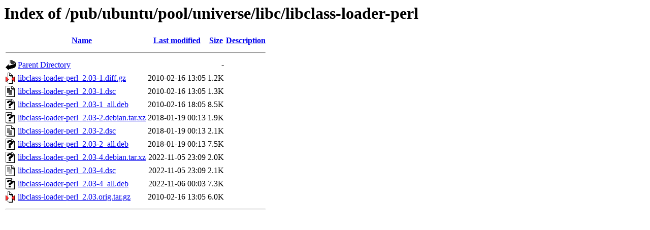

--- FILE ---
content_type: text/html;charset=ISO-8859-1
request_url: http://mirror.math.princeton.edu/pub/ubuntu/pool/universe/libc/libclass-loader-perl/
body_size: 3297
content:
<!DOCTYPE HTML PUBLIC "-//W3C//DTD HTML 3.2 Final//EN">
<html>
 <head>
  <title>Index of /pub/ubuntu/pool/universe/libc/libclass-loader-perl</title>
 </head>
 <body>
<h1>Index of /pub/ubuntu/pool/universe/libc/libclass-loader-perl</h1>
  <table>
   <tr><th valign="top"><img src="/icons/blank.gif" alt="[ICO]"></th><th><a href="?C=N;O=D">Name</a></th><th><a href="?C=M;O=A">Last modified</a></th><th><a href="?C=S;O=A">Size</a></th><th><a href="?C=D;O=A">Description</a></th></tr>
   <tr><th colspan="5"><hr></th></tr>
<tr><td valign="top"><img src="/icons/back.gif" alt="[PARENTDIR]"></td><td><a href="/pub/ubuntu/pool/universe/libc/">Parent Directory</a></td><td>&nbsp;</td><td align="right">  - </td><td>&nbsp;</td></tr>
<tr><td valign="top"><img src="/icons/compressed.gif" alt="[   ]"></td><td><a href="libclass-loader-perl_2.03-1.diff.gz">libclass-loader-perl_2.03-1.diff.gz</a></td><td align="right">2010-02-16 13:05  </td><td align="right">1.2K</td><td>&nbsp;</td></tr>
<tr><td valign="top"><img src="/icons/text.gif" alt="[TXT]"></td><td><a href="libclass-loader-perl_2.03-1.dsc">libclass-loader-perl_2.03-1.dsc</a></td><td align="right">2010-02-16 13:05  </td><td align="right">1.3K</td><td>&nbsp;</td></tr>
<tr><td valign="top"><img src="/icons/unknown.gif" alt="[   ]"></td><td><a href="libclass-loader-perl_2.03-1_all.deb">libclass-loader-perl_2.03-1_all.deb</a></td><td align="right">2010-02-16 18:05  </td><td align="right">8.5K</td><td>&nbsp;</td></tr>
<tr><td valign="top"><img src="/icons/unknown.gif" alt="[   ]"></td><td><a href="libclass-loader-perl_2.03-2.debian.tar.xz">libclass-loader-perl_2.03-2.debian.tar.xz</a></td><td align="right">2018-01-19 00:13  </td><td align="right">1.9K</td><td>&nbsp;</td></tr>
<tr><td valign="top"><img src="/icons/text.gif" alt="[TXT]"></td><td><a href="libclass-loader-perl_2.03-2.dsc">libclass-loader-perl_2.03-2.dsc</a></td><td align="right">2018-01-19 00:13  </td><td align="right">2.1K</td><td>&nbsp;</td></tr>
<tr><td valign="top"><img src="/icons/unknown.gif" alt="[   ]"></td><td><a href="libclass-loader-perl_2.03-2_all.deb">libclass-loader-perl_2.03-2_all.deb</a></td><td align="right">2018-01-19 00:13  </td><td align="right">7.5K</td><td>&nbsp;</td></tr>
<tr><td valign="top"><img src="/icons/unknown.gif" alt="[   ]"></td><td><a href="libclass-loader-perl_2.03-4.debian.tar.xz">libclass-loader-perl_2.03-4.debian.tar.xz</a></td><td align="right">2022-11-05 23:09  </td><td align="right">2.0K</td><td>&nbsp;</td></tr>
<tr><td valign="top"><img src="/icons/text.gif" alt="[TXT]"></td><td><a href="libclass-loader-perl_2.03-4.dsc">libclass-loader-perl_2.03-4.dsc</a></td><td align="right">2022-11-05 23:09  </td><td align="right">2.1K</td><td>&nbsp;</td></tr>
<tr><td valign="top"><img src="/icons/unknown.gif" alt="[   ]"></td><td><a href="libclass-loader-perl_2.03-4_all.deb">libclass-loader-perl_2.03-4_all.deb</a></td><td align="right">2022-11-06 00:03  </td><td align="right">7.3K</td><td>&nbsp;</td></tr>
<tr><td valign="top"><img src="/icons/compressed.gif" alt="[   ]"></td><td><a href="libclass-loader-perl_2.03.orig.tar.gz">libclass-loader-perl_2.03.orig.tar.gz</a></td><td align="right">2010-02-16 13:05  </td><td align="right">6.0K</td><td>&nbsp;</td></tr>
   <tr><th colspan="5"><hr></th></tr>
</table>
</body></html>
